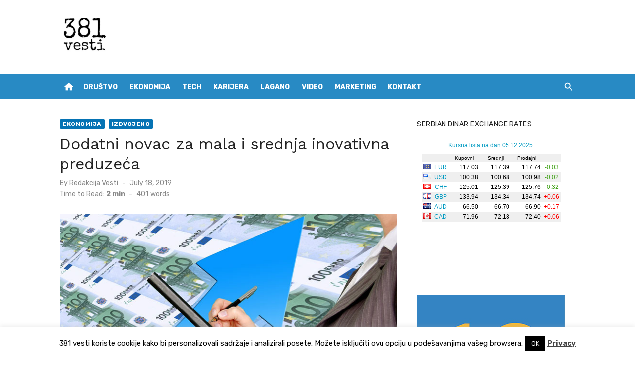

--- FILE ---
content_type: text/html; charset=UTF-8
request_url: https://www.381vesti.com/dodatni-novac-za-mala-i-srednja-inovativna-preduzeca/
body_size: 16042
content:
<!DOCTYPE html>
<html lang="en-US" xmlns:og="http://ogp.me/ns#" xmlns:fb="http://ogp.me/ns/fb#">
<head>
	<meta charset="UTF-8">
	<meta name="viewport" content="width=device-width, initial-scale=1">
	<link rel="profile" href="https://gmpg.org/xfn/11">
		<title>Dodatni novac za mala i srednja inovativna preduzeća &#8211; 381 vesti</title>
<meta name='robots' content='max-image-preview:large' />
	<style>img:is([sizes="auto" i], [sizes^="auto," i]) { contain-intrinsic-size: 3000px 1500px }</style>
	<link rel='dns-prefetch' href='//fonts.googleapis.com' />
<link rel='dns-prefetch' href='//cdn.openshareweb.com' />
<link rel='dns-prefetch' href='//cdn.shareaholic.net' />
<link rel='dns-prefetch' href='//www.shareaholic.net' />
<link rel='dns-prefetch' href='//analytics.shareaholic.com' />
<link rel='dns-prefetch' href='//recs.shareaholic.com' />
<link rel='dns-prefetch' href='//partner.shareaholic.com' />
<link href='https://fonts.gstatic.com' crossorigin rel='preconnect' />
		<style>
			.lazyload,
			.lazyloading {
				max-width: 100%;
			}
		</style>
		<!-- Shareaholic - https://www.shareaholic.com -->
<link rel='preload' href='//cdn.shareaholic.net/assets/pub/shareaholic.js' as='script'/>
<script data-no-minify='1' data-cfasync='false'>
_SHR_SETTINGS = {"endpoints":{"local_recs_url":"https:\/\/www.381vesti.com\/wp-admin\/admin-ajax.php?action=shareaholic_permalink_related","ajax_url":"https:\/\/www.381vesti.com\/wp-admin\/admin-ajax.php"},"site_id":"20cfcbbe9b7a52cf3a0355464aef3115","url_components":{"year":"2019","monthnum":"07","day":"18","hour":"08","minute":"58","second":"42","post_id":"14901","postname":"dodatni-novac-za-mala-i-srednja-inovativna-preduzeca","category":"ekonomija"}};
</script>
<script data-no-minify='1' data-cfasync='false' src='//cdn.shareaholic.net/assets/pub/shareaholic.js' data-shr-siteid='20cfcbbe9b7a52cf3a0355464aef3115' async ></script>

<!-- Shareaholic Content Tags -->
<meta name='shareaholic:site_name' content='381 vesti' />
<meta name='shareaholic:language' content='en-US' />
<meta name='shareaholic:url' content='https://www.381vesti.com/dodatni-novac-za-mala-i-srednja-inovativna-preduzeca/' />
<meta name='shareaholic:keywords' content='tag:inovativnost, tag:junkerov plan, tag:krediti, tag:mala i srednja preduzeća, tag:msp, tag:povoljni krediti, tag:procredit banka, cat:ekonomija, cat:izdvojeno, type:post' />
<meta name='shareaholic:article_published_time' content='2019-07-18T08:58:42+00:00' />
<meta name='shareaholic:article_modified_time' content='2019-07-18T08:58:42+00:00' />
<meta name='shareaholic:shareable_page' content='true' />
<meta name='shareaholic:article_author_name' content='Redakcija Vesti' />
<meta name='shareaholic:site_id' content='20cfcbbe9b7a52cf3a0355464aef3115' />
<meta name='shareaholic:wp_version' content='9.7.13' />
<meta name='shareaholic:image' content='https://www.381vesti.com/wp-content/uploads/2015/08/banka_dopis-300x171.jpg' />
<!-- Shareaholic Content Tags End -->

<!-- Shareaholic Open Graph Tags -->
<meta property='og:image' content='https://www.381vesti.com/wp-content/uploads/2015/08/banka_dopis.jpg' />
<!-- Shareaholic Open Graph Tags End -->
<script type="text/javascript">
/* <![CDATA[ */
window._wpemojiSettings = {"baseUrl":"https:\/\/s.w.org\/images\/core\/emoji\/16.0.1\/72x72\/","ext":".png","svgUrl":"https:\/\/s.w.org\/images\/core\/emoji\/16.0.1\/svg\/","svgExt":".svg","source":{"concatemoji":"https:\/\/www.381vesti.com\/wp-includes\/js\/wp-emoji-release.min.js?ver=6.8.3"}};
/*! This file is auto-generated */
!function(s,n){var o,i,e;function c(e){try{var t={supportTests:e,timestamp:(new Date).valueOf()};sessionStorage.setItem(o,JSON.stringify(t))}catch(e){}}function p(e,t,n){e.clearRect(0,0,e.canvas.width,e.canvas.height),e.fillText(t,0,0);var t=new Uint32Array(e.getImageData(0,0,e.canvas.width,e.canvas.height).data),a=(e.clearRect(0,0,e.canvas.width,e.canvas.height),e.fillText(n,0,0),new Uint32Array(e.getImageData(0,0,e.canvas.width,e.canvas.height).data));return t.every(function(e,t){return e===a[t]})}function u(e,t){e.clearRect(0,0,e.canvas.width,e.canvas.height),e.fillText(t,0,0);for(var n=e.getImageData(16,16,1,1),a=0;a<n.data.length;a++)if(0!==n.data[a])return!1;return!0}function f(e,t,n,a){switch(t){case"flag":return n(e,"\ud83c\udff3\ufe0f\u200d\u26a7\ufe0f","\ud83c\udff3\ufe0f\u200b\u26a7\ufe0f")?!1:!n(e,"\ud83c\udde8\ud83c\uddf6","\ud83c\udde8\u200b\ud83c\uddf6")&&!n(e,"\ud83c\udff4\udb40\udc67\udb40\udc62\udb40\udc65\udb40\udc6e\udb40\udc67\udb40\udc7f","\ud83c\udff4\u200b\udb40\udc67\u200b\udb40\udc62\u200b\udb40\udc65\u200b\udb40\udc6e\u200b\udb40\udc67\u200b\udb40\udc7f");case"emoji":return!a(e,"\ud83e\udedf")}return!1}function g(e,t,n,a){var r="undefined"!=typeof WorkerGlobalScope&&self instanceof WorkerGlobalScope?new OffscreenCanvas(300,150):s.createElement("canvas"),o=r.getContext("2d",{willReadFrequently:!0}),i=(o.textBaseline="top",o.font="600 32px Arial",{});return e.forEach(function(e){i[e]=t(o,e,n,a)}),i}function t(e){var t=s.createElement("script");t.src=e,t.defer=!0,s.head.appendChild(t)}"undefined"!=typeof Promise&&(o="wpEmojiSettingsSupports",i=["flag","emoji"],n.supports={everything:!0,everythingExceptFlag:!0},e=new Promise(function(e){s.addEventListener("DOMContentLoaded",e,{once:!0})}),new Promise(function(t){var n=function(){try{var e=JSON.parse(sessionStorage.getItem(o));if("object"==typeof e&&"number"==typeof e.timestamp&&(new Date).valueOf()<e.timestamp+604800&&"object"==typeof e.supportTests)return e.supportTests}catch(e){}return null}();if(!n){if("undefined"!=typeof Worker&&"undefined"!=typeof OffscreenCanvas&&"undefined"!=typeof URL&&URL.createObjectURL&&"undefined"!=typeof Blob)try{var e="postMessage("+g.toString()+"("+[JSON.stringify(i),f.toString(),p.toString(),u.toString()].join(",")+"));",a=new Blob([e],{type:"text/javascript"}),r=new Worker(URL.createObjectURL(a),{name:"wpTestEmojiSupports"});return void(r.onmessage=function(e){c(n=e.data),r.terminate(),t(n)})}catch(e){}c(n=g(i,f,p,u))}t(n)}).then(function(e){for(var t in e)n.supports[t]=e[t],n.supports.everything=n.supports.everything&&n.supports[t],"flag"!==t&&(n.supports.everythingExceptFlag=n.supports.everythingExceptFlag&&n.supports[t]);n.supports.everythingExceptFlag=n.supports.everythingExceptFlag&&!n.supports.flag,n.DOMReady=!1,n.readyCallback=function(){n.DOMReady=!0}}).then(function(){return e}).then(function(){var e;n.supports.everything||(n.readyCallback(),(e=n.source||{}).concatemoji?t(e.concatemoji):e.wpemoji&&e.twemoji&&(t(e.twemoji),t(e.wpemoji)))}))}((window,document),window._wpemojiSettings);
/* ]]> */
</script>
<style id='wp-emoji-styles-inline-css' type='text/css'>

	img.wp-smiley, img.emoji {
		display: inline !important;
		border: none !important;
		box-shadow: none !important;
		height: 1em !important;
		width: 1em !important;
		margin: 0 0.07em !important;
		vertical-align: -0.1em !important;
		background: none !important;
		padding: 0 !important;
	}
</style>
<link rel='stylesheet' id='wp-block-library-css' href='https://www.381vesti.com/wp-includes/css/dist/block-library/style.min.css?ver=6.8.3' type='text/css' media='all' />
<link rel='stylesheet' id='quads-style-css-css' href='https://www.381vesti.com/wp-content/plugins/quick-adsense-reloaded/includes/gutenberg/dist/blocks.style.build.css?ver=2.0.95' type='text/css' media='all' />
<style id='global-styles-inline-css' type='text/css'>
:root{--wp--preset--aspect-ratio--square: 1;--wp--preset--aspect-ratio--4-3: 4/3;--wp--preset--aspect-ratio--3-4: 3/4;--wp--preset--aspect-ratio--3-2: 3/2;--wp--preset--aspect-ratio--2-3: 2/3;--wp--preset--aspect-ratio--16-9: 16/9;--wp--preset--aspect-ratio--9-16: 9/16;--wp--preset--color--black: #000000;--wp--preset--color--cyan-bluish-gray: #abb8c3;--wp--preset--color--white: #ffffff;--wp--preset--color--pale-pink: #f78da7;--wp--preset--color--vivid-red: #cf2e2e;--wp--preset--color--luminous-vivid-orange: #ff6900;--wp--preset--color--luminous-vivid-amber: #fcb900;--wp--preset--color--light-green-cyan: #7bdcb5;--wp--preset--color--vivid-green-cyan: #00d084;--wp--preset--color--pale-cyan-blue: #8ed1fc;--wp--preset--color--vivid-cyan-blue: #0693e3;--wp--preset--color--vivid-purple: #9b51e0;--wp--preset--color--dark-gray: #222222;--wp--preset--color--medium-gray: #444444;--wp--preset--color--light-gray: #888888;--wp--preset--color--accent: #0573b4;--wp--preset--gradient--vivid-cyan-blue-to-vivid-purple: linear-gradient(135deg,rgba(6,147,227,1) 0%,rgb(155,81,224) 100%);--wp--preset--gradient--light-green-cyan-to-vivid-green-cyan: linear-gradient(135deg,rgb(122,220,180) 0%,rgb(0,208,130) 100%);--wp--preset--gradient--luminous-vivid-amber-to-luminous-vivid-orange: linear-gradient(135deg,rgba(252,185,0,1) 0%,rgba(255,105,0,1) 100%);--wp--preset--gradient--luminous-vivid-orange-to-vivid-red: linear-gradient(135deg,rgba(255,105,0,1) 0%,rgb(207,46,46) 100%);--wp--preset--gradient--very-light-gray-to-cyan-bluish-gray: linear-gradient(135deg,rgb(238,238,238) 0%,rgb(169,184,195) 100%);--wp--preset--gradient--cool-to-warm-spectrum: linear-gradient(135deg,rgb(74,234,220) 0%,rgb(151,120,209) 20%,rgb(207,42,186) 40%,rgb(238,44,130) 60%,rgb(251,105,98) 80%,rgb(254,248,76) 100%);--wp--preset--gradient--blush-light-purple: linear-gradient(135deg,rgb(255,206,236) 0%,rgb(152,150,240) 100%);--wp--preset--gradient--blush-bordeaux: linear-gradient(135deg,rgb(254,205,165) 0%,rgb(254,45,45) 50%,rgb(107,0,62) 100%);--wp--preset--gradient--luminous-dusk: linear-gradient(135deg,rgb(255,203,112) 0%,rgb(199,81,192) 50%,rgb(65,88,208) 100%);--wp--preset--gradient--pale-ocean: linear-gradient(135deg,rgb(255,245,203) 0%,rgb(182,227,212) 50%,rgb(51,167,181) 100%);--wp--preset--gradient--electric-grass: linear-gradient(135deg,rgb(202,248,128) 0%,rgb(113,206,126) 100%);--wp--preset--gradient--midnight: linear-gradient(135deg,rgb(2,3,129) 0%,rgb(40,116,252) 100%);--wp--preset--font-size--small: 14px;--wp--preset--font-size--medium: 18px;--wp--preset--font-size--large: 20px;--wp--preset--font-size--x-large: 32px;--wp--preset--font-size--normal: 16px;--wp--preset--font-size--larger: 24px;--wp--preset--font-size--huge: 48px;--wp--preset--spacing--20: 0.44rem;--wp--preset--spacing--30: 0.67rem;--wp--preset--spacing--40: 1rem;--wp--preset--spacing--50: 1.5rem;--wp--preset--spacing--60: 2.25rem;--wp--preset--spacing--70: 3.38rem;--wp--preset--spacing--80: 5.06rem;--wp--preset--shadow--natural: 6px 6px 9px rgba(0, 0, 0, 0.2);--wp--preset--shadow--deep: 12px 12px 50px rgba(0, 0, 0, 0.4);--wp--preset--shadow--sharp: 6px 6px 0px rgba(0, 0, 0, 0.2);--wp--preset--shadow--outlined: 6px 6px 0px -3px rgba(255, 255, 255, 1), 6px 6px rgba(0, 0, 0, 1);--wp--preset--shadow--crisp: 6px 6px 0px rgba(0, 0, 0, 1);}:root { --wp--style--global--content-size: 760px;--wp--style--global--wide-size: 1140px; }:where(body) { margin: 0; }.wp-site-blocks > .alignleft { float: left; margin-right: 2em; }.wp-site-blocks > .alignright { float: right; margin-left: 2em; }.wp-site-blocks > .aligncenter { justify-content: center; margin-left: auto; margin-right: auto; }:where(.wp-site-blocks) > * { margin-block-start: 20px; margin-block-end: 0; }:where(.wp-site-blocks) > :first-child { margin-block-start: 0; }:where(.wp-site-blocks) > :last-child { margin-block-end: 0; }:root { --wp--style--block-gap: 20px; }:root :where(.is-layout-flow) > :first-child{margin-block-start: 0;}:root :where(.is-layout-flow) > :last-child{margin-block-end: 0;}:root :where(.is-layout-flow) > *{margin-block-start: 20px;margin-block-end: 0;}:root :where(.is-layout-constrained) > :first-child{margin-block-start: 0;}:root :where(.is-layout-constrained) > :last-child{margin-block-end: 0;}:root :where(.is-layout-constrained) > *{margin-block-start: 20px;margin-block-end: 0;}:root :where(.is-layout-flex){gap: 20px;}:root :where(.is-layout-grid){gap: 20px;}.is-layout-flow > .alignleft{float: left;margin-inline-start: 0;margin-inline-end: 2em;}.is-layout-flow > .alignright{float: right;margin-inline-start: 2em;margin-inline-end: 0;}.is-layout-flow > .aligncenter{margin-left: auto !important;margin-right: auto !important;}.is-layout-constrained > .alignleft{float: left;margin-inline-start: 0;margin-inline-end: 2em;}.is-layout-constrained > .alignright{float: right;margin-inline-start: 2em;margin-inline-end: 0;}.is-layout-constrained > .aligncenter{margin-left: auto !important;margin-right: auto !important;}.is-layout-constrained > :where(:not(.alignleft):not(.alignright):not(.alignfull)){max-width: var(--wp--style--global--content-size);margin-left: auto !important;margin-right: auto !important;}.is-layout-constrained > .alignwide{max-width: var(--wp--style--global--wide-size);}body .is-layout-flex{display: flex;}.is-layout-flex{flex-wrap: wrap;align-items: center;}.is-layout-flex > :is(*, div){margin: 0;}body .is-layout-grid{display: grid;}.is-layout-grid > :is(*, div){margin: 0;}body{color: #444;font-family: Rubik, -apple-system, BlinkMacSystemFont, Segoe UI, Roboto, Oxygen-Sans, Ubuntu, Cantarell, Helvetica Neue, sans-serif;font-size: 16px;line-height: 1.75;padding-top: 0px;padding-right: 0px;padding-bottom: 0px;padding-left: 0px;}a:where(:not(.wp-element-button)){text-decoration: underline;}h1, h2, h3, h4, h5, h6{color: #222;font-family: Work Sans, -apple-system, BlinkMacSystemFont, Segoe UI, Roboto, Oxygen-Sans, Ubuntu, Cantarell, Helvetica Neue, sans-serif;}:root :where(.wp-element-button, .wp-block-button__link){background-color: #222;border-radius: 2px;border-width: 0;color: #fff;font-family: inherit;font-size: inherit;line-height: inherit;padding-top: 6px;padding-right: 20px;padding-bottom: 6px;padding-left: 20px;text-decoration: none;}.has-black-color{color: var(--wp--preset--color--black) !important;}.has-cyan-bluish-gray-color{color: var(--wp--preset--color--cyan-bluish-gray) !important;}.has-white-color{color: var(--wp--preset--color--white) !important;}.has-pale-pink-color{color: var(--wp--preset--color--pale-pink) !important;}.has-vivid-red-color{color: var(--wp--preset--color--vivid-red) !important;}.has-luminous-vivid-orange-color{color: var(--wp--preset--color--luminous-vivid-orange) !important;}.has-luminous-vivid-amber-color{color: var(--wp--preset--color--luminous-vivid-amber) !important;}.has-light-green-cyan-color{color: var(--wp--preset--color--light-green-cyan) !important;}.has-vivid-green-cyan-color{color: var(--wp--preset--color--vivid-green-cyan) !important;}.has-pale-cyan-blue-color{color: var(--wp--preset--color--pale-cyan-blue) !important;}.has-vivid-cyan-blue-color{color: var(--wp--preset--color--vivid-cyan-blue) !important;}.has-vivid-purple-color{color: var(--wp--preset--color--vivid-purple) !important;}.has-dark-gray-color{color: var(--wp--preset--color--dark-gray) !important;}.has-medium-gray-color{color: var(--wp--preset--color--medium-gray) !important;}.has-light-gray-color{color: var(--wp--preset--color--light-gray) !important;}.has-accent-color{color: var(--wp--preset--color--accent) !important;}.has-black-background-color{background-color: var(--wp--preset--color--black) !important;}.has-cyan-bluish-gray-background-color{background-color: var(--wp--preset--color--cyan-bluish-gray) !important;}.has-white-background-color{background-color: var(--wp--preset--color--white) !important;}.has-pale-pink-background-color{background-color: var(--wp--preset--color--pale-pink) !important;}.has-vivid-red-background-color{background-color: var(--wp--preset--color--vivid-red) !important;}.has-luminous-vivid-orange-background-color{background-color: var(--wp--preset--color--luminous-vivid-orange) !important;}.has-luminous-vivid-amber-background-color{background-color: var(--wp--preset--color--luminous-vivid-amber) !important;}.has-light-green-cyan-background-color{background-color: var(--wp--preset--color--light-green-cyan) !important;}.has-vivid-green-cyan-background-color{background-color: var(--wp--preset--color--vivid-green-cyan) !important;}.has-pale-cyan-blue-background-color{background-color: var(--wp--preset--color--pale-cyan-blue) !important;}.has-vivid-cyan-blue-background-color{background-color: var(--wp--preset--color--vivid-cyan-blue) !important;}.has-vivid-purple-background-color{background-color: var(--wp--preset--color--vivid-purple) !important;}.has-dark-gray-background-color{background-color: var(--wp--preset--color--dark-gray) !important;}.has-medium-gray-background-color{background-color: var(--wp--preset--color--medium-gray) !important;}.has-light-gray-background-color{background-color: var(--wp--preset--color--light-gray) !important;}.has-accent-background-color{background-color: var(--wp--preset--color--accent) !important;}.has-black-border-color{border-color: var(--wp--preset--color--black) !important;}.has-cyan-bluish-gray-border-color{border-color: var(--wp--preset--color--cyan-bluish-gray) !important;}.has-white-border-color{border-color: var(--wp--preset--color--white) !important;}.has-pale-pink-border-color{border-color: var(--wp--preset--color--pale-pink) !important;}.has-vivid-red-border-color{border-color: var(--wp--preset--color--vivid-red) !important;}.has-luminous-vivid-orange-border-color{border-color: var(--wp--preset--color--luminous-vivid-orange) !important;}.has-luminous-vivid-amber-border-color{border-color: var(--wp--preset--color--luminous-vivid-amber) !important;}.has-light-green-cyan-border-color{border-color: var(--wp--preset--color--light-green-cyan) !important;}.has-vivid-green-cyan-border-color{border-color: var(--wp--preset--color--vivid-green-cyan) !important;}.has-pale-cyan-blue-border-color{border-color: var(--wp--preset--color--pale-cyan-blue) !important;}.has-vivid-cyan-blue-border-color{border-color: var(--wp--preset--color--vivid-cyan-blue) !important;}.has-vivid-purple-border-color{border-color: var(--wp--preset--color--vivid-purple) !important;}.has-dark-gray-border-color{border-color: var(--wp--preset--color--dark-gray) !important;}.has-medium-gray-border-color{border-color: var(--wp--preset--color--medium-gray) !important;}.has-light-gray-border-color{border-color: var(--wp--preset--color--light-gray) !important;}.has-accent-border-color{border-color: var(--wp--preset--color--accent) !important;}.has-vivid-cyan-blue-to-vivid-purple-gradient-background{background: var(--wp--preset--gradient--vivid-cyan-blue-to-vivid-purple) !important;}.has-light-green-cyan-to-vivid-green-cyan-gradient-background{background: var(--wp--preset--gradient--light-green-cyan-to-vivid-green-cyan) !important;}.has-luminous-vivid-amber-to-luminous-vivid-orange-gradient-background{background: var(--wp--preset--gradient--luminous-vivid-amber-to-luminous-vivid-orange) !important;}.has-luminous-vivid-orange-to-vivid-red-gradient-background{background: var(--wp--preset--gradient--luminous-vivid-orange-to-vivid-red) !important;}.has-very-light-gray-to-cyan-bluish-gray-gradient-background{background: var(--wp--preset--gradient--very-light-gray-to-cyan-bluish-gray) !important;}.has-cool-to-warm-spectrum-gradient-background{background: var(--wp--preset--gradient--cool-to-warm-spectrum) !important;}.has-blush-light-purple-gradient-background{background: var(--wp--preset--gradient--blush-light-purple) !important;}.has-blush-bordeaux-gradient-background{background: var(--wp--preset--gradient--blush-bordeaux) !important;}.has-luminous-dusk-gradient-background{background: var(--wp--preset--gradient--luminous-dusk) !important;}.has-pale-ocean-gradient-background{background: var(--wp--preset--gradient--pale-ocean) !important;}.has-electric-grass-gradient-background{background: var(--wp--preset--gradient--electric-grass) !important;}.has-midnight-gradient-background{background: var(--wp--preset--gradient--midnight) !important;}.has-small-font-size{font-size: var(--wp--preset--font-size--small) !important;}.has-medium-font-size{font-size: var(--wp--preset--font-size--medium) !important;}.has-large-font-size{font-size: var(--wp--preset--font-size--large) !important;}.has-x-large-font-size{font-size: var(--wp--preset--font-size--x-large) !important;}.has-normal-font-size{font-size: var(--wp--preset--font-size--normal) !important;}.has-larger-font-size{font-size: var(--wp--preset--font-size--larger) !important;}.has-huge-font-size{font-size: var(--wp--preset--font-size--huge) !important;}
:root :where(.wp-block-pullquote){font-size: 1.5em;line-height: 1.6;}
:root :where(.wp-block-separator){border-color: #eeeeee;border-width: 0 0 1px 0;border-style: solid;}:root :where(.wp-block-separator:not(.is-style-wide):not(.is-style-dots):not(.alignwide):not(.alignfull)){width: 80px;border-bottom-width: 4px;}
</style>
<link rel='stylesheet' id='cookie-law-info-css' href='https://www.381vesti.com/wp-content/plugins/cookie-law-info/legacy/public/css/cookie-law-info-public.css?ver=3.3.6' type='text/css' media='all' />
<link rel='stylesheet' id='cookie-law-info-gdpr-css' href='https://www.381vesti.com/wp-content/plugins/cookie-law-info/legacy/public/css/cookie-law-info-gdpr.css?ver=3.3.6' type='text/css' media='all' />
<link rel='stylesheet' id='ctf_styles-css' href='https://www.381vesti.com/wp-content/plugins/custom-twitter-feeds/css/ctf-styles.min.css?ver=2.3.1' type='text/css' media='all' />
<link rel='stylesheet' id='short-news-fonts-css' href='https://fonts.googleapis.com/css?family=Work+Sans%3A400%2C700%2C900%2C400italic%7CRubik%3A400%2C700%2C400italic%2C700italic&#038;subset=latin%2Clatin-ext&#038;display=fallback' type='text/css' media='all' />
<link rel='stylesheet' id='short-news-style-css' href='https://www.381vesti.com/wp-content/themes/short-news/style.css?ver=1.1.7' type='text/css' media='all' />
<style id='short-news-style-inline-css' type='text/css'>

			@media screen and (min-width: 600px) {
			.site-logo {max-width: 100px;}
			}
</style>
<link rel='stylesheet' id='short-news-social-icons-css' href='https://www.381vesti.com/wp-content/themes/short-news/assets/css/social-icons.css?ver=1.0.0' type='text/css' media='all' />
<style id='quads-styles-inline-css' type='text/css'>

    .quads-location ins.adsbygoogle {
        background: transparent !important;
    }.quads-location .quads_rotator_img{ opacity:1 !important;}
    .quads.quads_ad_container { display: grid; grid-template-columns: auto; grid-gap: 10px; padding: 10px; }
    .grid_image{animation: fadeIn 0.5s;-webkit-animation: fadeIn 0.5s;-moz-animation: fadeIn 0.5s;
        -o-animation: fadeIn 0.5s;-ms-animation: fadeIn 0.5s;}
    .quads-ad-label { font-size: 12px; text-align: center; color: #333;}
    .quads_click_impression { display: none;} .quads-location, .quads-ads-space{max-width:100%;} @media only screen and (max-width: 480px) { .quads-ads-space, .penci-builder-element .quads-ads-space{max-width:340px;}}
</style>
<script type="text/javascript" src="https://www.381vesti.com/wp-includes/js/jquery/jquery.min.js?ver=3.7.1" id="jquery-core-js"></script>
<script type="text/javascript" src="https://www.381vesti.com/wp-includes/js/jquery/jquery-migrate.min.js?ver=3.4.1" id="jquery-migrate-js"></script>
<script type="text/javascript" id="seo-automated-link-building-js-extra">
/* <![CDATA[ */
var seoAutomatedLinkBuilding = {"ajaxUrl":"https:\/\/www.381vesti.com\/wp-admin\/admin-ajax.php"};
/* ]]> */
</script>
<script type="text/javascript" src="https://www.381vesti.com/wp-content/plugins/seo-automated-link-building/js/seo-automated-link-building.js?ver=6.8.3" id="seo-automated-link-building-js"></script>
<script type="text/javascript" id="cookie-law-info-js-extra">
/* <![CDATA[ */
var Cli_Data = {"nn_cookie_ids":[],"cookielist":[],"non_necessary_cookies":[],"ccpaEnabled":"","ccpaRegionBased":"","ccpaBarEnabled":"","strictlyEnabled":["necessary","obligatoire"],"ccpaType":"gdpr","js_blocking":"","custom_integration":"","triggerDomRefresh":"","secure_cookies":""};
var cli_cookiebar_settings = {"animate_speed_hide":"500","animate_speed_show":"500","background":"#fff","border":"#444","border_on":"","button_1_button_colour":"#000","button_1_button_hover":"#000000","button_1_link_colour":"#fff","button_1_as_button":"1","button_1_new_win":"","button_2_button_colour":"#333","button_2_button_hover":"#292929","button_2_link_colour":"#444","button_2_as_button":"","button_2_hidebar":"","button_3_button_colour":"#000","button_3_button_hover":"#000000","button_3_link_colour":"#fff","button_3_as_button":"1","button_3_new_win":"1","button_4_button_colour":"#000","button_4_button_hover":"#000000","button_4_link_colour":"#fff","button_4_as_button":"1","button_7_button_colour":"#61a229","button_7_button_hover":"#4e8221","button_7_link_colour":"#fff","button_7_as_button":"1","button_7_new_win":"","font_family":"inherit","header_fix":"","notify_animate_hide":"1","notify_animate_show":"","notify_div_id":"#cookie-law-info-bar","notify_position_horizontal":"right","notify_position_vertical":"bottom","scroll_close":"","scroll_close_reload":"","accept_close_reload":"","reject_close_reload":"","showagain_tab":"1","showagain_background":"#fff","showagain_border":"#000","showagain_div_id":"#cookie-law-info-again","showagain_x_position":"100px","text":"#000","show_once_yn":"","show_once":"10000","logging_on":"","as_popup":"","popup_overlay":"1","bar_heading_text":"","cookie_bar_as":"banner","popup_showagain_position":"bottom-right","widget_position":"left"};
var log_object = {"ajax_url":"https:\/\/www.381vesti.com\/wp-admin\/admin-ajax.php"};
/* ]]> */
</script>
<script type="text/javascript" src="https://www.381vesti.com/wp-content/plugins/cookie-law-info/legacy/public/js/cookie-law-info-public.js?ver=3.3.6" id="cookie-law-info-js"></script>
<link rel="https://api.w.org/" href="https://www.381vesti.com/wp-json/" /><link rel="alternate" title="JSON" type="application/json" href="https://www.381vesti.com/wp-json/wp/v2/posts/14901" /><link rel="EditURI" type="application/rsd+xml" title="RSD" href="https://www.381vesti.com/xmlrpc.php?rsd" />
<meta name="generator" content="WordPress 6.8.3" />
<link rel="canonical" href="https://www.381vesti.com/dodatni-novac-za-mala-i-srednja-inovativna-preduzeca/" />
<link rel='shortlink' href='https://www.381vesti.com/?p=14901' />
<link rel="alternate" title="oEmbed (JSON)" type="application/json+oembed" href="https://www.381vesti.com/wp-json/oembed/1.0/embed?url=https%3A%2F%2Fwww.381vesti.com%2Fdodatni-novac-za-mala-i-srednja-inovativna-preduzeca%2F" />
<link rel="alternate" title="oEmbed (XML)" type="text/xml+oembed" href="https://www.381vesti.com/wp-json/oembed/1.0/embed?url=https%3A%2F%2Fwww.381vesti.com%2Fdodatni-novac-za-mala-i-srednja-inovativna-preduzeca%2F&#038;format=xml" />
<script>document.cookie = 'quads_browser_width='+screen.width;</script>		<script>
			document.documentElement.className = document.documentElement.className.replace('no-js', 'js');
		</script>
				<style>
			.no-js img.lazyload {
				display: none;
			}

			figure.wp-block-image img.lazyloading {
				min-width: 150px;
			}

			.lazyload,
			.lazyloading {
				--smush-placeholder-width: 100px;
				--smush-placeholder-aspect-ratio: 1/1;
				width: var(--smush-image-width, var(--smush-placeholder-width)) !important;
				aspect-ratio: var(--smush-image-aspect-ratio, var(--smush-placeholder-aspect-ratio)) !important;
			}

						.lazyload, .lazyloading {
				opacity: 0;
			}

			.lazyloaded {
				opacity: 1;
				transition: opacity 400ms;
				transition-delay: 0ms;
			}

					</style>
		<link rel="icon" href="https://www.381vesti.com/wp-content/uploads/2014/02/cropped-logo250-32x32.jpg" sizes="32x32" />
<link rel="icon" href="https://www.381vesti.com/wp-content/uploads/2014/02/cropped-logo250-192x192.jpg" sizes="192x192" />
<link rel="apple-touch-icon" href="https://www.381vesti.com/wp-content/uploads/2014/02/cropped-logo250-180x180.jpg" />
<meta name="msapplication-TileImage" content="https://www.381vesti.com/wp-content/uploads/2014/02/cropped-logo250-270x270.jpg" />
		<style type="text/css" id="wp-custom-css">
			.site-credits span:nth-child(3),
.site-credits span:nth-child(4) {
    display: none;
}		</style>
		
<!-- START - Open Graph and Twitter Card Tags 3.3.7 -->
 <!-- Facebook Open Graph -->
  <meta property="og:locale" content="en_US"/>
  <meta property="og:site_name" content="381 vesti"/>
  <meta property="og:title" content="Dodatni novac za mala i srednja inovativna preduzeća"/>
  <meta property="og:url" content="https://www.381vesti.com/dodatni-novac-za-mala-i-srednja-inovativna-preduzeca/"/>
  <meta property="og:type" content="article"/>
  <meta property="og:description" content="Finansiranje podržano od strane EIF dostupno je preko ProCredit banaka u Jugoistočnoj i Istočnoj Evropi, a namenjeno je kompanijama koje koriste nove tehnologije i proizvode u nekoj od jedanaest zemalja. Reč je o specifičnoj garancijskoj šemi, koja inovativnim preduzećima omogućuje lakši pristup fin"/>
  <meta property="og:image" content="https://www.381vesti.com/wp-content/uploads/2015/08/banka_dopis.jpg"/>
  <meta property="og:image:url" content="https://www.381vesti.com/wp-content/uploads/2015/08/banka_dopis.jpg"/>
  <meta property="og:image:secure_url" content="https://www.381vesti.com/wp-content/uploads/2015/08/banka_dopis.jpg"/>
  <meta property="article:published_time" content="2019-07-18T08:58:42+00:00"/>
  <meta property="article:modified_time" content="2019-07-18T08:58:42+00:00" />
  <meta property="og:updated_time" content="2019-07-18T08:58:42+00:00" />
  <meta property="article:section" content="Ekonomija"/>
  <meta property="article:section" content="Izdvojeno"/>
 <!-- Google+ / Schema.org -->
  <meta itemprop="name" content="Dodatni novac za mala i srednja inovativna preduzeća"/>
  <meta itemprop="headline" content="Dodatni novac za mala i srednja inovativna preduzeća"/>
  <meta itemprop="description" content="Finansiranje podržano od strane EIF dostupno je preko ProCredit banaka u Jugoistočnoj i Istočnoj Evropi, a namenjeno je kompanijama koje koriste nove tehnologije i proizvode u nekoj od jedanaest zemalja. Reč je o specifičnoj garancijskoj šemi, koja inovativnim preduzećima omogućuje lakši pristup fin"/>
  <meta itemprop="image" content="https://www.381vesti.com/wp-content/uploads/2015/08/banka_dopis.jpg"/>
  <meta itemprop="datePublished" content="2019-07-18"/>
  <meta itemprop="dateModified" content="2019-07-18T08:58:42+00:00" />
  <meta itemprop="author" content="Redakcija Vesti"/>
  <!--<meta itemprop="publisher" content="381 vesti"/>--> <!-- To solve: The attribute publisher.itemtype has an invalid value -->
 <!-- Twitter Cards -->
  <meta name="twitter:title" content="Dodatni novac za mala i srednja inovativna preduzeća"/>
  <meta name="twitter:url" content="https://www.381vesti.com/dodatni-novac-za-mala-i-srednja-inovativna-preduzeca/"/>
  <meta name="twitter:description" content="Finansiranje podržano od strane EIF dostupno je preko ProCredit banaka u Jugoistočnoj i Istočnoj Evropi, a namenjeno je kompanijama koje koriste nove tehnologije i proizvode u nekoj od jedanaest zemalja. Reč je o specifičnoj garancijskoj šemi, koja inovativnim preduzećima omogućuje lakši pristup fin"/>
  <meta name="twitter:image" content="https://www.381vesti.com/wp-content/uploads/2015/08/banka_dopis.jpg"/>
  <meta name="twitter:card" content="summary_large_image"/>
 <!-- SEO -->
 <!-- Misc. tags -->
 <!-- is_singular -->
<!-- END - Open Graph and Twitter Card Tags 3.3.7 -->
	
</head>
<body class="wp-singular post-template-default single single-post postid-14901 single-format-standard wp-custom-logo wp-embed-responsive wp-theme-short-news group-blog header-style-1 site-fullwidth content-sidebar" >

<a class="skip-link screen-reader-text" href="#content">Skip to content</a>
<div id="page" class="site">

	<header id="masthead" class="site-header" role="banner">
			
			
	<div class="header-middle header-title-left ">
		<div class="container flex-container">
			<div class="site-branding">
				<p class="site-title site-logo"><a href="https://www.381vesti.com/" class="custom-logo-link" rel="home"><img width="250" height="250" src="https://www.381vesti.com/wp-content/uploads/2014/02/cropped-logo250-1.jpg" class="custom-logo" alt="381 vesti" decoding="async" fetchpriority="high" srcset="https://www.381vesti.com/wp-content/uploads/2014/02/cropped-logo250-1.jpg 250w, https://www.381vesti.com/wp-content/uploads/2014/02/cropped-logo250-1-150x150.jpg 150w" sizes="(max-width: 250px) 100vw, 250px" /></a></p>			</div>
					</div>
	</div>
	
	<div class="header-bottom menu-left">
		<div class="container">
			<div class="row">
				<div class="col-12">
				<div class="home-icon"><a href="https://www.381vesti.com/" rel="home"><i class="material-icons">home</i></a></div>
	<nav id="site-navigation" class="main-navigation" role="navigation" aria-label="Main Menu">
		<ul id="main-menu" class="main-menu"><li id="menu-item-2355" class="menu-item menu-item-type-taxonomy menu-item-object-category menu-item-2355"><a href="https://www.381vesti.com/oblast/drustvo/">Društvo</a></li>
<li id="menu-item-2361" class="menu-item menu-item-type-taxonomy menu-item-object-category current-post-ancestor current-menu-parent current-post-parent menu-item-2361"><a href="https://www.381vesti.com/oblast/ekonomija/">Ekonomija</a></li>
<li id="menu-item-14047" class="menu-item menu-item-type-taxonomy menu-item-object-category menu-item-14047"><a href="https://www.381vesti.com/oblast/tech/">Tech</a></li>
<li id="menu-item-18563" class="menu-item menu-item-type-taxonomy menu-item-object-category menu-item-18563"><a href="https://www.381vesti.com/oblast/karijera/">Karijera</a></li>
<li id="menu-item-2360" class="menu-item menu-item-type-taxonomy menu-item-object-category menu-item-2360"><a href="https://www.381vesti.com/oblast/lagano/">Lagano</a></li>
<li id="menu-item-7599" class="menu-item menu-item-type-taxonomy menu-item-object-category menu-item-7599"><a href="https://www.381vesti.com/oblast/video/">Video</a></li>
<li id="menu-item-14490" class="menu-item menu-item-type-post_type menu-item-object-page menu-item-14490"><a href="https://www.381vesti.com/marketing/">Marketing</a></li>
<li id="menu-item-14045" class="menu-item menu-item-type-post_type menu-item-object-page menu-item-14045"><a href="https://www.381vesti.com/kontakt/">Kontakt</a></li>
</ul>	</nav>
<div class="search-popup"><span id="search-popup-button" class="search-popup-button"><i class="search-icon"></i></span>
<form role="search" method="get" class="search-form clear" action="https://www.381vesti.com/">
	<label>
		<span class="screen-reader-text">Search for:</span>
		<input type="search" id="s" class="search-field" placeholder="Search &hellip;" value="" name="s" />
	</label>
	<button type="submit" class="search-submit">
		<i class="material-icons md-20 md-middle">search</i>
		<span class="screen-reader-text">Search</span>
	</button>
</form>
</div>				</div>
			</div>
		</div>
	</div>
		</header><!-- .site-header -->

	<div id="mobile-header" class="mobile-header">
		<div class="mobile-navbar">
			<div class="container">
				<div id="menu-toggle" on="tap:AMP.setState({ampmenu: !ampmenu})" class="menu-toggle" title="Menu">
					<span class="button-toggle"></span>
				</div>
				<div class="search-popup"><span id="search-popup-button" class="search-popup-button"><i class="search-icon"></i></span>
<form role="search" method="get" class="search-form clear" action="https://www.381vesti.com/">
	<label>
		<span class="screen-reader-text">Search for:</span>
		<input type="search" id="s" class="search-field" placeholder="Search &hellip;" value="" name="s" />
	</label>
	<button type="submit" class="search-submit">
		<i class="material-icons md-20 md-middle">search</i>
		<span class="screen-reader-text">Search</span>
	</button>
</form>
</div>			</div>
		</div>
		
<nav id="mobile-navigation" [class]="ampmenu ? 'main-navigation mobile-navigation active' : 'main-navigation mobile-navigation'" class="main-navigation mobile-navigation" aria-label="Mobile Menu">
	<div class="mobile-navigation-wrapper">
		<ul id="mobile-menu" class="mobile-menu"><li class="menu-item menu-item-type-taxonomy menu-item-object-category menu-item-2355"><a href="https://www.381vesti.com/oblast/drustvo/">Društvo</a></li>
<li class="menu-item menu-item-type-taxonomy menu-item-object-category current-post-ancestor current-menu-parent current-post-parent menu-item-2361"><a href="https://www.381vesti.com/oblast/ekonomija/">Ekonomija</a></li>
<li class="menu-item menu-item-type-taxonomy menu-item-object-category menu-item-14047"><a href="https://www.381vesti.com/oblast/tech/">Tech</a></li>
<li class="menu-item menu-item-type-taxonomy menu-item-object-category menu-item-18563"><a href="https://www.381vesti.com/oblast/karijera/">Karijera</a></li>
<li class="menu-item menu-item-type-taxonomy menu-item-object-category menu-item-2360"><a href="https://www.381vesti.com/oblast/lagano/">Lagano</a></li>
<li class="menu-item menu-item-type-taxonomy menu-item-object-category menu-item-7599"><a href="https://www.381vesti.com/oblast/video/">Video</a></li>
<li class="menu-item menu-item-type-post_type menu-item-object-page menu-item-14490"><a href="https://www.381vesti.com/marketing/">Marketing</a></li>
<li class="menu-item menu-item-type-post_type menu-item-object-page menu-item-14045"><a href="https://www.381vesti.com/kontakt/">Kontakt</a></li>
</ul><ul id="menu-drugi-meni" class="social-menu"><li id="menu-item-3037" class="menu-item menu-item-type-custom menu-item-object-custom menu-item-3037"><a href="https://381vesti.com/"><span class="screen-reader-text">Naslovna</span></a></li>
<li id="menu-item-10873" class="menu-item menu-item-type-post_type menu-item-object-page menu-item-10873"><a href="https://www.381vesti.com/kontakt/"><span class="screen-reader-text">Kontakt</span></a></li>
<li id="menu-item-13060" class="menu-item menu-item-type-post_type menu-item-object-page menu-item-privacy-policy menu-item-13060"><a rel="privacy-policy" href="https://www.381vesti.com/politika-privatnosti/"><span class="screen-reader-text">Politika Privatnosti</span></a></li>
</ul>	</div>
</nav>
	</div>

	
	<div id="content" class="site-content">
		<div class="container">
			<div class="site-inner">


<div id="primary" class="content-area">
	<main id="main" class="site-main" role="main">

		
<article id="post-14901" class="post-14901 post type-post status-publish format-standard has-post-thumbnail hentry category-ekonomija category-izdvojeno tag-inovativnost tag-junkerov-plan tag-krediti tag-mala-i-srednja-preduzeca tag-msp tag-povoljni-krediti tag-procredit-banka">

	<header class="entry-header">
		<div class="entry-meta entry-meta-top">
			<span class="cat-links"><a href="https://www.381vesti.com/oblast/ekonomija/" rel="category tag">Ekonomija</a> <a href="https://www.381vesti.com/oblast/izdvojeno/" rel="category tag">Izdvojeno</a></span>		</div>
		<h1 class="entry-title"><span>Dodatni novac za mala i srednja inovativna preduzeća</span></h1>		<div class="entry-meta">
			<span class="byline">By <span class="author vcard"><a class="url fn n" href="https://www.381vesti.com/author/1c8ce9f3e2c5cc4c92a8b0692869be896e9322be/">Redakcija Vesti</a></span></span><span class="posted-on"><span class="screen-reader-text">Posted on</span><a href="https://www.381vesti.com/dodatni-novac-za-mala-i-srednja-inovativna-preduzeca/" rel="bookmark"><time class="entry-date published updated" datetime="2019-07-18T08:58:42+00:00">July 18, 2019</time></a></span><div class="reading-time">Time to Read:<span id="reading-eta" class="reading-eta"></span><span class="sep">-</span><span id="word-count" class="word-count"></span>words</div>		</div>
	</header><!-- .entry-header -->

			<figure class="entry-thumbnail">
			<img width="700" height="400" data-src="https://www.381vesti.com/wp-content/uploads/2015/08/banka_dopis.jpg" class="attachment-short-news-fullwidth size-short-news-fullwidth wp-post-image lazyload" alt="" decoding="async" data-srcset="https://www.381vesti.com/wp-content/uploads/2015/08/banka_dopis.jpg 700w, https://www.381vesti.com/wp-content/uploads/2015/08/banka_dopis-300x171.jpg 300w" data-sizes="(max-width: 700px) 100vw, 700px" src="[data-uri]" style="--smush-placeholder-width: 700px; --smush-placeholder-aspect-ratio: 700/400;" />		</figure>
	
	<div class="entry-content is-layout-constrained has-global-padding">
		<div style='display:none;' class='shareaholic-canvas' data-app='share_buttons' data-title='Dodatni novac za mala i srednja inovativna preduzeća' data-link='https://www.381vesti.com/dodatni-novac-za-mala-i-srednja-inovativna-preduzeca/' data-app-id-name='post_above_content'></div><p>Finansiranje podržano od strane EIF dostupno je preko ProCredit banaka u Jugoistočnoj i Istočnoj Evropi, a namenjeno je kompanijama koje koriste nove tehnologije i proizvode u nekoj od jedanaest zemalja. <strong>Reč je o specifičnoj garancijskoj šemi, koja inovativnim preduzećima omogućuje lakši pristup finansiranju i kredite uz znatno manje obezbeđenja</strong>, a ova šema je već dostupna u Srbiji, Albaniji, Bosni i Hercegovini, Bugarskoj, Gruziji, Nemačkoj, Grčkoj, Moldaviji, Republici Severnoj Makedoniji, Rumuniji i Ukrajini. <strong>Do danas, sporazumi potpisani sa ProCredit grupom su već podržali preko 2.000 inovativnih MSP, uglavnom u sektorima proizvodnje i trgovine na veliko i malo, a planira se finansiranje mnogih drugih u narednim godinama.</strong></p>
<p>Ovi sporazumi su potpisani uz inicijativu Evropske komisije InnovFin, podržane programom za istraživanje i inovacije Horizon 2020. InnovFin inicijativa omogućava bankama učesnicama kreditiranje inovativnih kompanija uz garancije koje obezbeđuje EIF. Sporazumi potpisani u zemljama članicama Evropske unije su omogućeni zahvaljujući podršci Evropskog fonda za strateška ulaganja (EFSU). EFSU je okosnica Investicionog plana za Evropu Evropske komisije, poznatog i kao <i>Junkerov </i><i>plan</i>.</p>
<p><b>Potpredsednik Evropske komisije Jyrki Katainen, </b><b><i data-redactor-tag="i"></i></b><i>z</i>adužen za <a href="https://www.381vesti.com/tema/zaposljavanje/" data-internallinksmanager029f6b8e52c="3" title="zaposljavanje">zapošljavanje</a>, rast, investicije i konkurentnost, rekao je:<i>„Dve godine nakon što smo najavili 820 miliona evra za podršku malim i srednjim preduzećima u jedanaest zemalja, Evropski investicioni fond i ProCredit udvostručuju svoju finansijsku podršku, što znači da je 1,62 milijarde evra sada na raspolaganju za finansiranje malih i srednjih preduzeća u ovim zemljama. Ovim je nastavljena i povećana podrška Evropske unije koja će kreirati opipljivu razliku za hiljade ljudi sa inovativnim poslovnim idejama, a kojima je potrebno finansiranje, čime se povećava spisak od 2.000 malih i srednjih preduzeća koja su već iskoristili pogodnosti ove šeme&#8221;.</i></p>
<p><b>Izvršni direktor EIF-a, Pier Luigi Gilibert</b>, rekao je: „<i>Oduševljeni smo što InnovFin MSP sporazumi o garancijama sa ProCredit bankama donose ovako pozitivne rezultate. Dobro razvijena distributivna mreža ProCredit grupe, u kombinaciji sa iskustvom u kreditiranju malih i srednjih preduzeća, doprinosi tome da krediti podržani od strane Evropske komisije mogu da budu brzo distribuirani na teritorijama jedanaest zemalja. Ove transakcije kompanijama olakšavaju pristup finansijama EU fonda, kako bi svoje inovativne planove ostvarili širom Evrope&#8221;.</i><i></i></p>
<p><b>Dr Claus Peter Zeitinger, predsednik Upravnog odbora ProCredit Holdinga </b>je dodao:<i>„Proširenje našeg sporazuma je važan znak za našu grupu. On pokazuje našim klijentima da će investiranje u inovativna mala i srednja preduzeća u Jugoistočnoj i Istočnoj Evropi i ubuduće biti podržavano od strane Evropske unije, ali i da je razvojni doprinos ProCredit banaka u matičnim zemljama prepoznat od strane Evropske unije&#8221;.</i></p>

<!-- WP QUADS Content Ad Plugin v. 2.0.95 -->
<div class="quads-location quads-ad24461 quads-desktop" id="quads-ad24461" style="float:none;text-align:center;padding:0px 0 0px 0;" data-lazydelay="0">

 <!-- WP QUADS - Quick AdSense Reloaded v.2.0.95 Content ImageBanner AD --> 

 
        <a imagebanner target="_blank" href="https://101ljubimac.com" >
        <img width="700" height="200" data-src="https://www.381vesti.com/wp-content/uploads/2023/12/Yellow-Minimalist-Pet-Shop-Site-Banner.png" alt="101 ljubimac" data-lazydelay="0" src="[data-uri]" class="lazyload" style="--smush-placeholder-width: 700px; --smush-placeholder-aspect-ratio: 700/200;"> 
        </a>
 <!-- end WP QUADS --> 


</div>

<div style='display:none;' class='shareaholic-canvas' data-app='share_buttons' data-title='Dodatni novac za mala i srednja inovativna preduzeća' data-link='https://www.381vesti.com/dodatni-novac-za-mala-i-srednja-inovativna-preduzeca/' data-app-id-name='post_below_content'></div><div style='display:none;' class='shareaholic-canvas' data-app='recommendations' data-title='Dodatni novac za mala i srednja inovativna preduzeća' data-link='https://www.381vesti.com/dodatni-novac-za-mala-i-srednja-inovativna-preduzeca/' data-app-id-name='post_below_content'></div>	</div><!-- .entry-content -->

	<footer class="entry-footer">
		<div class="entry-tags"><span class="tags-links"><strong>Tag:</strong> <a href="https://www.381vesti.com/tema/inovativnost/" rel="tag">inovativnost</a> <a href="https://www.381vesti.com/tema/junkerov-plan/" rel="tag">Junkerov plan</a> <a href="https://www.381vesti.com/tema/krediti/" rel="tag">krediti</a> <a href="https://www.381vesti.com/tema/mala-i-srednja-preduzeca/" rel="tag">mala i srednja preduzeća</a> <a href="https://www.381vesti.com/tema/msp/" rel="tag">msp</a> <a href="https://www.381vesti.com/tema/povoljni-krediti/" rel="tag">povoljni krediti</a> <a href="https://www.381vesti.com/tema/procredit-banka/" rel="tag">ProCredit banka</a></span></div>	</footer><!-- .entry-footer -->

</article><!-- #post-## -->


	<nav class="navigation post-navigation" aria-label="Posts">
		<h2 class="screen-reader-text">Post navigation</h2>
		<div class="nav-links"><div class="nav-previous"><a href="https://www.381vesti.com/novosti-na-tviteru/" rel="prev"><span class="meta-nav" aria-hidden="true">Previous</span><br><span class="screen-reader-text">Previous post:</span> <span class="post-title">Novosti na Tviteru</span></a></div><div class="nav-next"><a href="https://www.381vesti.com/rekordno-prisustvo-komaraca/" rel="next"><span class="meta-nav" aria-hidden="true">Next</span><br><span class="screen-reader-text">Next post:</span> <span class="post-title">Rekordno prisustvo komaraca</span></a></div></div>
	</nav>
	</main><!-- #main -->
</div><!-- #primary -->


<aside id="secondary" class="sidebar widget-area" role="complementary">
	
	<section id="kursna_lista_box-2" class="widget widget_kursna_lista_box"><h3 class="widget-title"><span>Serbian Dinar Exchange Rates</span></h3>         <div style="overflow: hidden; width:280; height:280; margin: 0px; padding: 0px;"><iframe data-src="https://www.kursna-lista.info/resources/kursna-lista.php?format=4&br_decimala=2&promene=1&procenat=&datum=1&zastavice=1" width="300px" height="280px" frameborder="0" scrolling="no" src="[data-uri]" class="lazyload" data-load-mode="1"></iframe></div>
        </section><section id="text-3" class="widget widget_text">			<div class="textwidget"><a href="https://www.neparno10.com" rel="nofollow" target="_blank"><img data-src="https://www.381vesti.com/wp-content/uploads/2016/10/baner-298.jpg" src="[data-uri]" class="lazyload" /></a></div>
		</section><section id="rss-2" class="widget widget_rss"><h3 class="widget-title"><span><a class="rsswidget rss-widget-feed" href="https://www.ft.com/?format=rss"><img class="rss-widget-icon lazyload" style="--smush-placeholder-width: 14px; --smush-placeholder-aspect-ratio: 14/14;border:0" width="14" height="14" data-src="https://www.381vesti.com/wp-includes/images/rss.png" alt="RSS" src="[data-uri]" /></a> <a class="rsswidget rss-widget-title" href="https://www.ft.com/">Financial Times</a></span></h3><ul><li><a class='rsswidget' href='https://www.ft.com/content/3fa9b486-1cc2-4bc7-9557-552266570362'>Why Americans are feeling poorer even though they’re not</a> <span class="rss-date">December 6, 2025</span></li><li><a class='rsswidget' href='https://www.ft.com/content/ffaad361-2249-4b02-9e6e-a150547e5ecb'>Deutsche Bank to move into Revolut’s Canary Wharf headquarters</a> <span class="rss-date">December 6, 2025</span></li><li><a class='rsswidget' href='https://www.ft.com/content/ccbe643d-bbdf-4bc2-9635-9f7690405ec4'>Maga’s strange rage against Europe</a> <span class="rss-date">December 6, 2025</span></li></ul></section>
</aside><!-- #secondary -->




			</div><!-- .site-inner -->
		</div><!-- .container -->
	</div><!-- #content -->

	<footer id="colophon" class="site-footer" role="contentinfo">
		
					<div class="widget-area" role="complementary">
				<div class="container">
					<div class="row">
						<div class="col-4 col-md-4" id="footer-area-1">
													</div>	
						<div class="col-4 col-md-4" id="footer-area-2">
							<aside id="search-3" class="widget widget_search"><h3 class="widget-title"><span>Pretraga</span></h3>
<form role="search" method="get" class="search-form clear" action="https://www.381vesti.com/">
	<label>
		<span class="screen-reader-text">Search for:</span>
		<input type="search" id="s" class="search-field" placeholder="Search &hellip;" value="" name="s" />
	</label>
	<button type="submit" class="search-submit">
		<i class="material-icons md-20 md-middle">search</i>
		<span class="screen-reader-text">Search</span>
	</button>
</form>
</aside>
		<aside id="recent-posts-2" class="widget widget_recent_entries">
		<h3 class="widget-title"><span>Novi tekstovi</span></h3>
		<ul>
											<li>
					<a href="https://www.381vesti.com/beogradska-berza-statistika-za-novembar-2025/">Beogradska berza &#8211; statistika za novembar 2025.</a>
									</li>
											<li>
					<a href="https://www.381vesti.com/inovacije-u-kupatilskom-namestaju-poslovne-prilike-koje-oblikuju-novu-eru-enterijera/">Inovacije u kupatilskom nameštaju: poslovne prilike koje oblikuju novu eru enterijera</a>
									</li>
											<li>
					<a href="https://www.381vesti.com/beogradska-berza-statistika-za-oktobar-2025/">Beogradska berza &#8211; statistika za oktobar 2025.</a>
									</li>
											<li>
					<a href="https://www.381vesti.com/kako-mozete-da-organizujete-svoja-poslovna-dokumenta/">Kako možete da organizujete svoja poslovna dokumenta?</a>
									</li>
											<li>
					<a href="https://www.381vesti.com/montazni-sistemi-idealan-izbor-za-brzu-i-kvalitetnu-gradnju/">Montažni sistemi – idealan izbor za brzu i kvalitetnu gradnju</a>
									</li>
					</ul>

		</aside>						</div>
						<div class="col-4 col-md-4" id="footer-area-3">
													</div>
					</div>
				</div>
			</div><!-- .widget-area -->
						
		<div class="footer-copy">
			<div class="container">
				<div class="row">
					<div class="col-12 col-sm-12">
						<div class="site-credits">
							<span>&copy; 2025 381 vesti</span>							<span><a class="privacy-policy-link" href="https://www.381vesti.com/politika-privatnosti/" rel="privacy-policy">Politika Privatnosti</a></span>							<span>
								<a href="https://wordpress.org/">
									Powered by WordPress								</a>
							</span>
							<span>
								<a href="https://www.designlabthemes.com/" rel="nofollow">
									Theme by Design Lab								</a>
							</span>
						</div>
					</div>
				</div>
			</div>
		</div><!-- .footer-copy -->
		
	</footer><!-- #colophon -->
</div><!-- #page -->

<script type="speculationrules">
{"prefetch":[{"source":"document","where":{"and":[{"href_matches":"\/*"},{"not":{"href_matches":["\/wp-*.php","\/wp-admin\/*","\/wp-content\/uploads\/*","\/wp-content\/*","\/wp-content\/plugins\/*","\/wp-content\/themes\/short-news\/*","\/*\\?(.+)"]}},{"not":{"selector_matches":"a[rel~=\"nofollow\"]"}},{"not":{"selector_matches":".no-prefetch, .no-prefetch a"}}]},"eagerness":"conservative"}]}
</script>
<!--googleoff: all--><div id="cookie-law-info-bar" data-nosnippet="true"><span>381 vesti koriste cookije kako bi personalizovali sadržaje i analizirali posete. Možete isključiti ovu opciju u podešavanjima vašeg browsera.<a role='button' data-cli_action="accept" id="cookie_action_close_header" class="medium cli-plugin-button cli-plugin-main-button cookie_action_close_header cli_action_button wt-cli-accept-btn">OK</a> <a href="https://www.381vesti.com/politika-privatnosti/" id="CONSTANT_OPEN_URL" target="_blank" class="cli-plugin-main-link">Privacy</a></span></div><div id="cookie-law-info-again" data-nosnippet="true"><span id="cookie_hdr_showagain">Privacy &amp; Cookies Policy</span></div><div class="cli-modal" data-nosnippet="true" id="cliSettingsPopup" tabindex="-1" role="dialog" aria-labelledby="cliSettingsPopup" aria-hidden="true">
  <div class="cli-modal-dialog" role="document">
	<div class="cli-modal-content cli-bar-popup">
		  <button type="button" class="cli-modal-close" id="cliModalClose">
			<svg class="" viewBox="0 0 24 24"><path d="M19 6.41l-1.41-1.41-5.59 5.59-5.59-5.59-1.41 1.41 5.59 5.59-5.59 5.59 1.41 1.41 5.59-5.59 5.59 5.59 1.41-1.41-5.59-5.59z"></path><path d="M0 0h24v24h-24z" fill="none"></path></svg>
			<span class="wt-cli-sr-only">Close</span>
		  </button>
		  <div class="cli-modal-body">
			<div class="cli-container-fluid cli-tab-container">
	<div class="cli-row">
		<div class="cli-col-12 cli-align-items-stretch cli-px-0">
			<div class="cli-privacy-overview">
				<h4>Privacy Overview</h4>				<div class="cli-privacy-content">
					<div class="cli-privacy-content-text">This website uses cookies to improve your experience while you navigate through the website. Out of these, the cookies that are categorized as necessary are stored on your browser as they are essential for the working of basic functionalities of the website. We also use third-party cookies that help us analyze and understand how you use this website. These cookies will be stored in your browser only with your consent. You also have the option to opt-out of these cookies. But opting out of some of these cookies may affect your browsing experience.</div>
				</div>
				<a class="cli-privacy-readmore" aria-label="Show more" role="button" data-readmore-text="Show more" data-readless-text="Show less"></a>			</div>
		</div>
		<div class="cli-col-12 cli-align-items-stretch cli-px-0 cli-tab-section-container">
												<div class="cli-tab-section">
						<div class="cli-tab-header">
							<a role="button" tabindex="0" class="cli-nav-link cli-settings-mobile" data-target="necessary" data-toggle="cli-toggle-tab">
								Necessary							</a>
															<div class="wt-cli-necessary-checkbox">
									<input type="checkbox" class="cli-user-preference-checkbox"  id="wt-cli-checkbox-necessary" data-id="checkbox-necessary" checked="checked"  />
									<label class="form-check-label" for="wt-cli-checkbox-necessary">Necessary</label>
								</div>
								<span class="cli-necessary-caption">Always Enabled</span>
													</div>
						<div class="cli-tab-content">
							<div class="cli-tab-pane cli-fade" data-id="necessary">
								<div class="wt-cli-cookie-description">
									Necessary cookies are absolutely essential for the website to function properly. This category only includes cookies that ensures basic functionalities and security features of the website. These cookies do not store any personal information.								</div>
							</div>
						</div>
					</div>
																	<div class="cli-tab-section">
						<div class="cli-tab-header">
							<a role="button" tabindex="0" class="cli-nav-link cli-settings-mobile" data-target="non-necessary" data-toggle="cli-toggle-tab">
								Non-necessary							</a>
															<div class="cli-switch">
									<input type="checkbox" id="wt-cli-checkbox-non-necessary" class="cli-user-preference-checkbox"  data-id="checkbox-non-necessary" checked='checked' />
									<label for="wt-cli-checkbox-non-necessary" class="cli-slider" data-cli-enable="Enabled" data-cli-disable="Disabled"><span class="wt-cli-sr-only">Non-necessary</span></label>
								</div>
													</div>
						<div class="cli-tab-content">
							<div class="cli-tab-pane cli-fade" data-id="non-necessary">
								<div class="wt-cli-cookie-description">
									Any cookies that may not be particularly necessary for the website to function and is used specifically to collect user personal data via analytics, ads, other embedded contents are termed as non-necessary cookies. It is mandatory to procure user consent prior to running these cookies on your website.								</div>
							</div>
						</div>
					</div>
										</div>
	</div>
</div>
		  </div>
		  <div class="cli-modal-footer">
			<div class="wt-cli-element cli-container-fluid cli-tab-container">
				<div class="cli-row">
					<div class="cli-col-12 cli-align-items-stretch cli-px-0">
						<div class="cli-tab-footer wt-cli-privacy-overview-actions">
						
															<a id="wt-cli-privacy-save-btn" role="button" tabindex="0" data-cli-action="accept" class="wt-cli-privacy-btn cli_setting_save_button wt-cli-privacy-accept-btn cli-btn">SAVE &amp; ACCEPT</a>
													</div>
						
					</div>
				</div>
			</div>
		</div>
	</div>
  </div>
</div>
<div class="cli-modal-backdrop cli-fade cli-settings-overlay"></div>
<div class="cli-modal-backdrop cli-fade cli-popupbar-overlay"></div>
<!--googleon: all--><script type="text/javascript" id="wpfront-scroll-top-js-extra">
/* <![CDATA[ */
var wpfront_scroll_top_data = {"data":{"css":"#wpfront-scroll-top-container{position:fixed;cursor:pointer;z-index:9999;border:none;outline:none;background-color:rgba(0,0,0,0);box-shadow:none;outline-style:none;text-decoration:none;opacity:0;display:none;align-items:center;justify-content:center;margin:0;padding:0}#wpfront-scroll-top-container.show{display:flex;opacity:1}#wpfront-scroll-top-container .sr-only{position:absolute;width:1px;height:1px;padding:0;margin:-1px;overflow:hidden;clip:rect(0,0,0,0);white-space:nowrap;border:0}#wpfront-scroll-top-container .text-holder{padding:3px 10px;-webkit-border-radius:3px;border-radius:3px;-webkit-box-shadow:4px 4px 5px 0px rgba(50,50,50,.5);-moz-box-shadow:4px 4px 5px 0px rgba(50,50,50,.5);box-shadow:4px 4px 5px 0px rgba(50,50,50,.5)}#wpfront-scroll-top-container{right:20px;bottom:20px;}#wpfront-scroll-top-container img{width:auto;height:auto;}#wpfront-scroll-top-container .text-holder{color:#ffffff;background-color:#000000;width:auto;height:auto;;}#wpfront-scroll-top-container .text-holder:hover{background-color:#000000;}#wpfront-scroll-top-container i{color:#000000;}","html":"<button id=\"wpfront-scroll-top-container\" aria-label=\"\" title=\"\" ><img src=\"https:\/\/www.381vesti.com\/wp-content\/plugins\/wpfront-scroll-top\/includes\/assets\/icons\/14.png\" alt=\"\" title=\"\"><\/button>","data":{"hide_iframe":false,"button_fade_duration":200,"auto_hide":false,"auto_hide_after":2,"scroll_offset":100,"button_opacity":0.8000000000000000444089209850062616169452667236328125,"button_action":"top","button_action_element_selector":"","button_action_container_selector":"html, body","button_action_element_offset":0,"scroll_duration":400}}};
/* ]]> */
</script>
<script type="text/javascript" src="https://www.381vesti.com/wp-content/plugins/wpfront-scroll-top/includes/assets/wpfront-scroll-top.min.js?ver=3.0.1.09211" id="wpfront-scroll-top-js"></script>
<script type="text/javascript" src="https://www.381vesti.com/wp-content/themes/short-news/assets/js/script.js?ver=20210930" id="short-news-script-js"></script>
<script type="text/javascript" id="short-news-script-js-after">
/* <![CDATA[ */
function readingTime() {
					const text       = document.querySelector(".entry-content").innerText;
					const wpm        = 200;
					const words      = text.trim().split(/\s+/).length;
					const timeToRead = Math.ceil(words / wpm);
					const timeInt    = Math.round(words / wpm);
					const timeLabel  = " min";
					document.getElementById("reading-eta").innerText = timeInt + timeLabel;
					document.getElementById("word-count").innerText = words;
				}
				readingTime();
/* ]]> */
</script>
<script type="text/javascript" src="https://www.381vesti.com/wp-content/themes/short-news/assets/js/jquery.newsTicker.min.js?ver=1.0.11" id="short-news-ticker-js"></script>
<script type="text/javascript" id="short-news-ticker-js-after">
/* <![CDATA[ */
jQuery(document).ready(function(){
				jQuery(".newsticker").newsTicker({
				row_height: 30,
				max_rows: 1,
				speed: 600,
				direction: "down",
				duration: 2500,
				autostart: 1,
				pauseOnHover: 1 });
				});
/* ]]> */
</script>
<script type="text/javascript" id="smush-lazy-load-js-before">
/* <![CDATA[ */
var smushLazyLoadOptions = {"autoResizingEnabled":false,"autoResizeOptions":{"precision":5,"skipAutoWidth":true}};
/* ]]> */
</script>
<script type="text/javascript" src="https://www.381vesti.com/wp-content/plugins/wp-smushit/app/assets/js/smush-lazy-load.min.js?ver=3.22.1" id="smush-lazy-load-js"></script>
<script type="text/javascript" src="https://www.381vesti.com/wp-content/plugins/quick-adsense-reloaded/assets/js/ads.js?ver=2.0.95" id="quads-ads-js"></script>

</body>
</html>

<!-- Cached by WP-Optimize (gzip) - https://teamupdraft.com/wp-optimize/ - Last modified: December 6, 2025 9:08 am (UTC:0) -->
